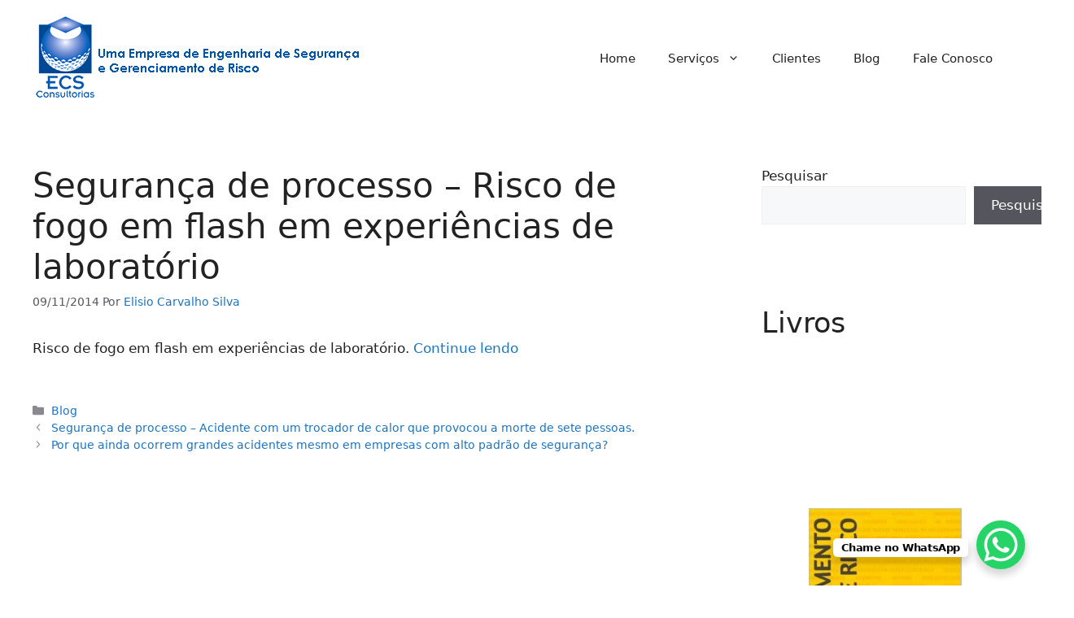

--- FILE ---
content_type: text/css
request_url: http://www.ecsconsultorias.com.br/wp-content/uploads/elementor/css/post-6019.css?ver=1768908081
body_size: 447
content:
.elementor-6019 .elementor-element.elementor-element-05d0e04:not(.elementor-motion-effects-element-type-background), .elementor-6019 .elementor-element.elementor-element-05d0e04 > .elementor-motion-effects-container > .elementor-motion-effects-layer{background-color:#7D807D;}.elementor-6019 .elementor-element.elementor-element-05d0e04{transition:background 0.3s, border 0.3s, border-radius 0.3s, box-shadow 0.3s;padding:20px 0px 20px 0px;}.elementor-6019 .elementor-element.elementor-element-05d0e04 > .elementor-background-overlay{transition:background 0.3s, border-radius 0.3s, opacity 0.3s;}.elementor-widget-heading .elementor-heading-title{font-family:var( --e-global-typography-primary-font-family ), Sans-serif;font-weight:var( --e-global-typography-primary-font-weight );color:var( --e-global-color-primary );}.elementor-6019 .elementor-element.elementor-element-fcf11c3{text-align:center;}.elementor-6019 .elementor-element.elementor-element-fcf11c3 .elementor-heading-title{font-family:"Roboto", Sans-serif;font-weight:400;color:#FFFFFF;}.elementor-theme-builder-content-area{height:400px;}.elementor-location-header:before, .elementor-location-footer:before{content:"";display:table;clear:both;}@media(max-width:767px){.elementor-6019 .elementor-element.elementor-element-fcf11c3 .elementor-heading-title{font-size:12px;}}